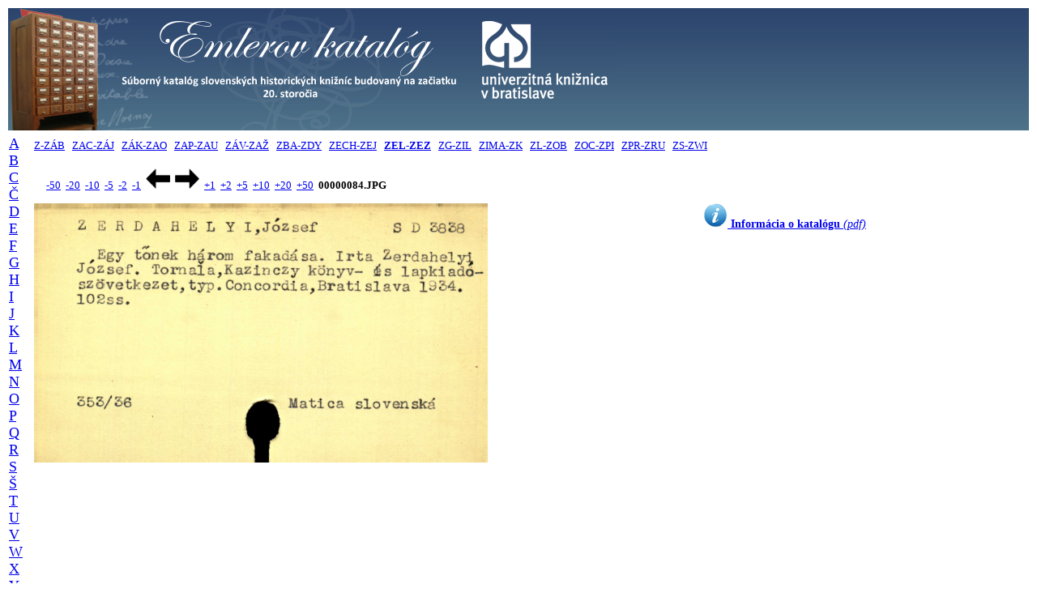

--- FILE ---
content_type: text/html; charset=UTF-8
request_url: http://listky.ulib.sk/ek/listok.php?id1=z&id2=08&id3=79&posun=5
body_size: 5772
content:

<!DOCTYPE html PUBLIC "-//W3C//DTD HTML 4.01 Transitional//EN">
<html>
<head>
    <title>Historický lístkový katalóg Univerzitnej knižnice Bratislava</title>
    <meta http-equiv="expires" content="0">
    <meta http-equiv="Content-Type" content="text/html; charset=utf8">

    <script>
    </script>
</head>

<body>
<table width="100%" border="0" align="center" valign="top">
    <tr>
    <td align="left" valign="center" style="background-image:url('./banner_ek_2.png'); background-repeat:repeat-x">
        <a href="http://listky.ulib.sk/ek/">
           <img src="./banner_ek.png" title="" alt="UKB" border="0" />
        </a>
    </td>
    </tr>
</table>
<table width="100%" valign="top" border="0">
   <tr> 
   <td rowspan="3" valign="top">
        <font FACE="Verdana" size="4"><a href="/ek/listok.php?id1=a&id2=01">A</a>&nbsp;&nbsp;
<a href="/ek/listok.php?id1=b&id2=01">B</a>&nbsp;&nbsp;
<a href="/ek/listok.php?id1=c&id2=01">C</a>&nbsp;&nbsp;
<a href="/ek/listok.php?id1=č&id2=01">Č</a>&nbsp;&nbsp;
<a href="/ek/listok.php?id1=d&id2=01">D</a>&nbsp;&nbsp;
<a href="/ek/listok.php?id1=e&id2=01">E</a>&nbsp;&nbsp;
<a href="/ek/listok.php?id1=f&id2=01">F</a>&nbsp;&nbsp;
<a href="/ek/listok.php?id1=g&id2=01">G</a>&nbsp;&nbsp;
<a href="/ek/listok.php?id1=h&id2=01">H</a>&nbsp;&nbsp;
<a href="/ek/listok.php?id1=i&id2=01">I</a>&nbsp;&nbsp;
<a href="/ek/listok.php?id1=j&id2=01">J</a>&nbsp;&nbsp;
<a href="/ek/listok.php?id1=k&id2=01">K</a>&nbsp;&nbsp;
<a href="/ek/listok.php?id1=l&id2=01">L</a>&nbsp;&nbsp;
<a href="/ek/listok.php?id1=m&id2=01">M</a>&nbsp;&nbsp;
<a href="/ek/listok.php?id1=n&id2=01">N</a>&nbsp;&nbsp;
<a href="/ek/listok.php?id1=o&id2=01">O</a>&nbsp;&nbsp;
<a href="/ek/listok.php?id1=p&id2=01">P</a>&nbsp;&nbsp;
<a href="/ek/listok.php?id1=q&id2=01">Q</a>&nbsp;&nbsp;
<a href="/ek/listok.php?id1=r&id2=01">R</a>&nbsp;&nbsp;
<a href="/ek/listok.php?id1=s&id2=01">S</a>&nbsp;&nbsp;
<a href="/ek/listok.php?id1=š&id2=01">Š</a>&nbsp;&nbsp;
<a href="/ek/listok.php?id1=t&id2=01">T</a>&nbsp;&nbsp;
<a href="/ek/listok.php?id1=u&id2=01">U</a>&nbsp;&nbsp;
<a href="/ek/listok.php?id1=v&id2=01">V</a>&nbsp;&nbsp;
<a href="/ek/listok.php?id1=w&id2=01">W</a>&nbsp;&nbsp;
<a href="/ek/listok.php?id1=x&id2=01">X</a>&nbsp;&nbsp;
<a href="/ek/listok.php?id1=y&id2=01">Y</a>&nbsp;&nbsp;
<a href="/ek/listok.php?id1=z&id2=01"><b>Z</b></a>&nbsp;&nbsp;
<a href="/ek/listok.php?id1=ž&id2=01">Ž</a>&nbsp;&nbsp;
</font>    </td>
    
    <td align=top colspan=2><font FACE="Verdana" size="2"><a href="/ek/listok.php?id1=z&id2=01">Z-ZÁB</a>&nbsp;&nbsp;
<a href="/ek/listok.php?id1=z&id2=02">ZAC-ZÁJ</a>&nbsp;&nbsp;
<a href="/ek/listok.php?id1=z&id2=03">ZÁK-ZAO</a>&nbsp;&nbsp;
<a href="/ek/listok.php?id1=z&id2=04">ZAP-ZAU</a>&nbsp;&nbsp;
<a href="/ek/listok.php?id1=z&id2=05">ZÁV-ZAŽ</a>&nbsp;&nbsp;
<a href="/ek/listok.php?id1=z&id2=06">ZBA-ZDY</a>&nbsp;&nbsp;
<a href="/ek/listok.php?id1=z&id2=07">ZECH-ZEJ</a>&nbsp;&nbsp;
<a href="/ek/listok.php?id1=z&id2=08"><b>ZEL-ZEZ</b></a>&nbsp;&nbsp;
<a href="/ek/listok.php?id1=z&id2=09">ZG-ZIL</a>&nbsp;&nbsp;
<a href="/ek/listok.php?id1=z&id2=10">ZIMA-ZK</a>&nbsp;&nbsp;
<a href="/ek/listok.php?id1=z&id2=11">ZL-ZOB</a>&nbsp;&nbsp;
<a href="/ek/listok.php?id1=z&id2=12">ZOC-ZPI</a>&nbsp;&nbsp;
<a href="/ek/listok.php?id1=z&id2=13">ZPR-ZRU</a>&nbsp;&nbsp;
<a href="/ek/listok.php?id1=z&id2=14">ZS-ZWI</a>&nbsp;&nbsp;
</font></td>   </tr>

<!-- Druhy index - spresnenie -->
<!--    <tr>
        <td>
            <hr>
        </td>
    </tr>
-->
<!-- -50 -20 -10 -5 -2 -1 ---- +1 +2 +5 +10 +20 +50 -->
<tr>
   <td width="100%" colspan="2">
   <font face="Verdana" size="2">
   <div style="text-align: left; white-space:nowrap">&nbsp;&nbsp;&nbsp;&nbsp;
   <a href="/ek/listok.php?id1=z&id2=08&id3=84&posun=-50">-50</a> &nbsp;<a href="/ek/listok.php?id1=z&id2=08&id3=84&posun=-20">-20</a> &nbsp;<a href="/ek/listok.php?id1=z&id2=08&id3=84&posun=-10">-10</a> &nbsp;<a href="/ek/listok.php?id1=z&id2=08&id3=84&posun=-5">-5</a> &nbsp;<a href="/ek/listok.php?id1=z&id2=08&id3=84&posun=-2">-2</a> &nbsp;<a href="/ek/listok.php?id1=z&id2=08&id3=84&posun=-1">-1</a> &nbsp;<a href="/ek/listok.php?id1=z&id2=08&id3=84&posun=-1"><img src="./left.gif" title="-1" alt="dozadu" style="border: 0px; width: 30px; height: 25px;" /></a> &nbsp;<a href="/ek/listok.php?id1=z&id2=08&id3=84&posun=1"><img src="./right.gif" title="+1" alt="dopredu" style="border: 0px; width: 30px; height: 25px;" /></a> &nbsp;<a href="/ek/listok.php?id1=z&id2=08&id3=84&posun=1">+1</a> &nbsp;<a href="/ek/listok.php?id1=z&id2=08&id3=84&posun=2">+2</a> &nbsp;<a href="/ek/listok.php?id1=z&id2=08&id3=84&posun=5">+5</a> &nbsp;<a href="/ek/listok.php?id1=z&id2=08&id3=84&posun=10">+10</a> &nbsp;<a href="/ek/listok.php?id1=z&id2=08&id3=84&posun=20">+20</a> &nbsp;<a href="/ek/listok.php?id1=z&id2=08&id3=84&posun=50">+50</a> &nbsp;<b>00000084.JPG</b>   </div>
   </font>
   </td>
</tr>

<!-- Zobrazenie katalogovych listkov -->
<tr valign="top">
<td width="50%">
   <img src="http://listky.ulib.sk/sigma/ek/ZEL-ZEZ/00000084.JPG" align="left" title="" alt="page" style="width: 420pt; height: 240pt">
<!--   <img src="http://listky.ulib.sk/sigma/ek/ZEL-ZEZ/00000084.JPG" align="left" title="" alt="page" style="width: 50%"> -->
</td>
<td style="text-align: center; font-family: verdana; font-size: 0.9em">
<a href="http://www.ulib.sk/files/SKP/emler_informacia.pdf"><img src="./Info-icon.png" style="border:0px; width:30px; height:30px;" /><b>&nbsp;Informácia o katalógu</b><i> (pdf)</i></a>
</td>
</tr>
</table>

<!-- a href="http://digitalna.kniznica.info/s/4lOmg50xvv">test1</a-->
<!--a href="http://digitalna.kniznica.info/s/e0zdQDBwqn" onclick="var w=window.open(href,'pokus','width=600,height=400');return false;">test2</a-->


</body>
</html>
